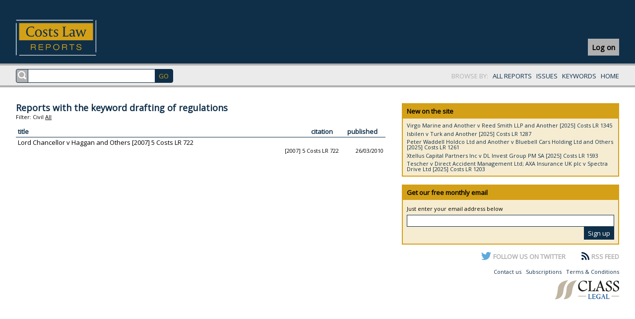

--- FILE ---
content_type: text/html; charset=utf-8
request_url: https://costslawreports.co.uk/keywords/drafting_of_regulations_1804
body_size: 5425
content:
<html><head><title>Reports with the keyword drafting of regulations</title><base href=https://costslawreports.co.uk:443/ /><meta http-equiv=X-UA-Compatible content="IE=EDGE" /><meta http-equiv=Content-Type content="text/html; charset=UTF-8" /><script src=/hsstools.js></script><link href=/newstyle.min.css rel=stylesheet type=text/css /><script src=/script.js></script><script>(function(n,t,i,r,u,f,e){n.GoogleAnalyticsObject=u;n[u]=n[u]||function(){(n[u].q=n[u].q||[]).push(arguments)};n[u].l=1*new Date;f=t.createElement(i);e=t.getElementsByTagName(i)[0];f.async=1;f.src=r;e.parentNode.insertBefore(f,e)})(window,document,"script","//www.google-analytics.com/analytics.js","ga");ga("create","UA-23148084-1","auto");ga("send","pageview")</script></head><body onload="start(); filter.setup()"><div id=head> <div id=logon onclick=user.logon(true) class=woo><p class=not>Log on</p></div> <h1><a href=/ >Costs Law Reports</a></h1></div><div id=bar><div><div id=barsearch><input type=text id=search onfocus="search.load(20250917005310); search.go(this.value)" onkeyup="search.go(this.value, event)" onxblur=search.go() /><input type=button value=GO id=search_button onclick=search.button() /></div></div><div>BROWSE BY:   <a href=/all>ALL REPORTS</a>   <a href=/issues>ISSUES</a>   <a href=/keywords>KEYWORDS</a>   <a href=/ >HOME</a></div></div><div id=search_results><div><h3>Citations</h3><div><ul id=search_citations></ul><ul id=search_citations_more></ul></div></div><div><h3>Keywords</h3><div><ul id=search_keywords></ul><ul id=search_keywords_more></ul></div></div><div><h3>Parties</h3><div><ul id=search_parties></ul><ul id=search_parties_more></ul></div></div><div><h3>Judges</h3><div><ul id=search_judges></ul><ul id=search_judges_more></ul></div></div></div><div id=container><div id=content onmouseover=search.go()><h2 class=nom>Reports with the keyword drafting of regulations</h2><p id=filter>Filter: <span onclick="filter.go('v', this)">Civil</span> <span onclick="filter.go('c', this)">Criminal</span> <span onclick="filter.go('', this)" class=sel>All</span></p><table id=replist class="replist click sort"><thead><tr><th onclick="tablesort(this, 0)">title</th><th onclick="tablesort(this, 2)">citation</th><th onclick="tablesort(this, 3)">published</th></tr></thead><tbody onclick=bodyclick(this) data-subject=v><tr><td colspan=3 data-sort=Lord Chancellor v Haggan and Others [2007] 5 Costs LR 722><a href=/reports/Lord_Chancellor_v_Haggan_and_Others_2007_5_Costs_LR_722_1874>Lord Chancellor v Haggan and Others [2007] 5 Costs LR 722</a></td></tr><tr><td></td><td>[2007] 5 Costs LR 722</td><td data-sort=20100326>26/03/2010</td></tr></tbody></table></div><div id=sidebar onmouseover=search.go()>  <div class=box><h3>New on the site</h3><ul><li><a href=/reports/Virgo_Marine_and_Another_v_Reed_Smith_LLP_and_Another_2025_Costs_LR_1345_5553>Virgo Marine and Another v Reed Smith LLP and Another [2025] Costs LR 1345</a></li><li><a href=/reports/Isbilen_v_Turk_and_Another_2025_Costs_LR_1287_5552>Isbilen v Turk and Another [2025] Costs LR 1287</a></li><li><a href=/reports/Peter_Waddell_Holdco_Ltd_and_Another_v_Bluebell_Cars_Holding_Ltd_and_Others_2025_Costs_LR_1261_5551>Peter Waddell Holdco Ltd and Another v Bluebell Cars Holding Ltd and Others [2025] Costs LR 1261</a></li><li><a href=/reports/Xtellus_Capital_Partners_Inc_v_DL_Invest_Group_PM_SA_2025_Costs_LR_1593_5550>Xtellus Capital Partners Inc v DL Invest Group PM SA [2025] Costs LR 1593</a></li><li><a href=/reports/Tescher_v_Direct_Accident_Management_Ltd_AXA_Insurance_UK_plc_v_Spectra_Drive_Ltd_2025_Costs_LR_1203_5549>Tescher v Direct Accident Management Ltd; AXA Insurance UK plc v Spectra Drive Ltd [2025] Costs LR 1203</a></li></ul></div><div class=box><h3>Get our free monthly email</h3><p>Just enter your email address below</p><fieldset><input type=text id=mail_email /><br /><input type=button onclick=user.mail() value="Sign up" /></fieldset></div><p class=feeds><a href=https://twitter.com/costslr class=twitter>FOLLOW US ON TWITTER</a><a href=/rss class=rss>RSS FEED</a></p><p class=testimonial></p> <p class=last><a href=/contact>Contact us</a>   <a href=/subscriptions>Subscriptions</a>   <a href=/terms>Terms &amp; Conditions</a></p><p class=last><a href=http://classlegal.com><img src=visual/class.png /></a></p></div></div><div id=blank onclick="user.logon(false); alert();"></div><div id=logonbox><h3>Log on to Costs Law Reports</h3><p>If you do not have an account - or have forgotten your password - click the create button below to complete the process on classlegal.com.&nbsp;</p> <p id=logonerror>The credentials you've entered have not been recognised - please try again, or proceed to classlegal.com to create an account.</p><form method=post><fieldset><label for=lo_email>email</label><input type=text name=lo_email id=lo_email /> <label for=lo_password>password</label><input type=password name=lo_password id=lo_password /><div><input type=submit value="Log on" /> <input type=submit value="Retrieve password" name=lo_retrieve /> <a href=https://classlegal.com/store/add/costs-law-reports-online class=button>Buy online</a></div></fieldset></form></div><div id=unread onclick=reader(false)>&lt; Click here to return to normal site mode</div><div id=alert><div></div><button onclick=alert()>Close</button></div><form id=shop method=post action=http://www.classlegal.com/basket target=classshop></form></body></html>

--- FILE ---
content_type: text/css
request_url: https://costslawreports.co.uk/newstyle.min.css
body_size: 13029
content:
@import url(https://fonts.googleapis.com/css?family=Open+Sans);html,body,div,span,applet,object,iframe,h1,h2,h3,h4,h5,h6,p,blockquote,pre,a,abbr,acronym,address,big,cite,code,del,dfn,em,img,ins,kbd,q,s,samp,small,strike,strong,sub,sup,tt,var,b,u,i,center,dl,dt,dd,ol,ul,li,fieldset,form,label,legend,table,caption,tbody,tfoot,thead,tr,th,td,article,aside,canvas,details,embed,figure,figcaption,footer,header,hgroup,menu,nav,output,ruby,section,summary,time,mark,audio,video{margin:0;padding:0;border:0;font-size:100%;font:inherit;vertical-align:baseline}article,aside,details,figcaption,figure,footer,header,hgroup,menu,nav,section{display:block}body{line-height:1}ol,ul{list-style:none}blockquote,q{quotes:none}blockquote:before,blockquote:after,q:before,q:after{content:'';content:none}table{border-collapse:collapse;border-spacing:0}*{box-sizing:border-box;-moz-box-sizing:border-box;-ms-box-sizing:border-box;-o-box-sizing:border-box;-webkit-box-sizing:border-box}*:focus{outline:0}body{overflow-y:scroll}body.reader #head,body.reader #bar,body.reader #sidebar,.hide{display:none}body.reader #content{padding:32px;width:100%}body.reader #unread,#blank.show,#alert.show,#logonbox.show,#logonbox fieldset>*,#logonbox #logonerror.show,div.ctrl>*{display:block}#read{background:#d4a017;border:0;cursor:pointer;font-weight:bold;margin-top:16px;padding:8px;width:100%}#unread{background:#0f2f49;color:#d4a017;cursor:pointer;display:none;font-weight:bold;padding:16px;position:fixed;right:0;top:0;z-index:1000}p{line-height:125%}.tran1{transition:all ease 1s}.tranh{transition:all ease .5s}.tranc{transition:background-color ease .5s}html,input,textarea,select{font-family:Open Sans;font-size:13px}a{color:#0f2f49;-moz-transition:color ease .25s;-ms-transition:color ease .25s;-o-transition:color ease .25s;text-decoration:none;transition:color ease .25s;-webkit-transition:color ease .25s}a:hover,#search_results li:hover{color:#d4a017}h1{background:url(visual/logo.png) no-repeat;font-size:0;margin:40px 0 0 32px;text-indent:-10000px}h1 a{display:block;height:72px;width:209px}div#logon{background-color:#b0b0b0;bottom:0;float:right;font-size:11px;margin:0 32px 16px 0;padding:8px;position:absolute;right:0}div#logon p.not{font-size:15px;font-weight:bold}div#logon.woo{cursor:pointer;transition:background-color ease .5s}div#logon.woo:hover,p#logoff:hover{background-color:#d4a017}div#logon a{color:#000;cursor:pointer;-moz-transition:color ease .25s;-ms-transition:color ease .25s;-o-transition:color ease .25s;transition:color ease .25s;-webkit-transition:color ease .25s}div#logon a:hover,table.click tbody:hover a{color:#fff}p#logoff{background-color:#b0b0b0;cursor:pointer;display:block;font-size:11px;margin:0;padding:8px;position:absolute;right:32px;top:16px;transition:background-color ease .5s}h2{color:#0f2f49;font-size:18px;font-weight:900;margin-bottom:1em}h2.nom{margin-bottom:0}h3,ul.turner a.cur,b{font-weight:bold}div.abstract{background:#f6ecd1;border:2px solid #d4a017;padding:8px}*+p,table+ul.turner,div.ctrl{margin-top:1em}#head{background:#0f2f49;height:128px;left:0;position:fixed;top:0;width:100%;z-index:1000}#bar{background:#ebebeb;border:solid #b0b0b0;border-width:4px 0 4px 0;height:48px;left:0;position:fixed;top:128px;width:100%;z-index:1000}#bar>div{display:inline-block;width:62%}#bar>div+div{color:#b0b0b0;padding-right:32px;text-align:right;width:38%}#bar #barsearch{background:#b0b0b0 url('[data-uri]') no-repeat 3px 3px;border:1px solid #0f2f49;border-radius:4px;display:inline-block;margin:7px 0 0 32px;-moz-border-radius:4px;-ms-border-radius:4px;-o-border-radius:4px;padding:0 0 0 23px;-webkit-border-radius:4px}#bar #search{border:solid #0f2f49;border-width:0 0 0 1px;display:inline-block;margin:0;padding:4px;width:256px}#bar #search_button{background:#0f2f49;color:#d4a017;display:inline-block;margin:0}#search_results{background:#ebebeb;border:solid #b0b0b0;border-width:0 0 4px 0;display:block;font-size:0;position:fixed;text-align:left;top:-120px;transition:all ease 1s;white-space:nowrap;width:100%;z-index:999}#search_results.show{top:176px}#search_results h3{border:solid #0f2f49;border-width:0 0 1px 0;color:#0f2f49;font-size:13px;padding:4px;text-align:left}#search_results li{color:#0f2f49;cursor:pointer;display:none;font-size:13px;-moz-transition:color ease .25s;-ms-transition:color ease .25s;-o-transition:color ease .25s;padding:4px 0 0 0;text-align:left;transition:color ease .25s;-webkit-transition:color ease .25s}#search_results>div{display:inline-block;vertical-align:top;white-space:normal;width:25%}#search_results>div>div{max-height:256px;overflow-y:auto}#search_results ul{margin:0;padding:0 8px 0 8px}#search_results span{float:right;font-size:11px;font-style:italic}#footer{background:#d4a017;bottom:0;left:0;padding:8px 16px 8px 16px;position:fixed;width:100%;z-index:1000}#footer p{font-size:11px;margin-right:16px}#footer p::first-line {font-size:17px;font-weight:bold;line-height:1.5em}#footer p span{color:#fff;text-transform:uppercase}#footer input{border:1px solid #0f2f49;margin:0}#footer input[type="text"]{padding:4px;width:256px}#footer input[type="button"]{background:#0f2f49;color:#d4a017;cursor:pointer}#footer a{float:right}#footer>*{display:inline-block;vertical-align:middle}#container{margin:0 auto 0 auto;max-width:1349px}#content{display:inline-block;min-height:100%;padding:208px 16px 32px 32px;position:relative;vertical-align:top;width:62%}#sidebar{display:inline-block;margin-bottom:32px;padding:208px 32px 0 16px;vertical-align:top;width:38%}.box{background:#f6ecd1;border:2px solid #d4a017;font-size:11px;padding:8px}.box h3{background:#d4a017;font-size:13px;margin:-8px -8px 8px -8px;padding:8px}.box li+li,#logonbox label{margin-top:.5em}.box fieldset,#logonbox div{margin-top:.5em;text-align:right}.box fieldset input[type="text"],div.ctrl input[type="text"],div.ctrl input[type="password"]{border:1px solid #0f2f49;padding:2px;width:100%}.box fieldset input[type="button"]{background:#0f2f49}ul.turner,p.cen{text-align:center}ul.turner li{display:inline-block}ul.turner li+li{margin-left:1em}p.feeds{margin-top:16px;text-align:right}p.feeds a{color:#b0b0b0;font-weight:bold}p.feeds a+a,p.ind{margin-left:32px}p.feeds a.twitter{background:url('[data-uri]') no-repeat;padding-left:24px}p.feeds a.rss{background:url('[data-uri]') no-repeat;padding-left:20px}p.testimonial{color:#7992a1;font-style:italic;margin-top:16px}p.testimonial span{display:block;font-style:normal;font-weight:bold;text-align:right}*+.box{margin-top:16px}a.pdf{background:url('[data-uri]') no-repeat;padding-left:20px}p.last{font-size:11px;text-align:right}.issue{background:#d4a017;font-size:15px;font-weight:bold;line-height:1.1em;padding:8px}.issue span{font-size:11px;font-weight:normal}.issue.sale,#filter span{cursor:pointer}#keywords{margin:0;text-align:center}#keywords li{display:inline-block;margin:0 1em 1em 1em}#keywords li span,table.replist tbody tr+tr td,#logonbox p{font-size:11px}table.replist{margin-top:1em;width:100%}table.replist th,table.vanilla th{border:solid #0f2f49;border-width:0 0 1px 0;color:#0f2f49;font-weight:bold;padding:4px;text-align:left}table.replist td,table.vanilla td{padding:2px 4px 2px 4px}table.replist tbody tr:first-child td,table.vanilla tbody tr:first-child td{padding-top:4px}table.replist tbody tr:last-child td,table.vanilla tbody tr:last-child td{padding-bottom:4px}table.replist td+td,table.replist th+th,table.vanilla td+td,table.vanilla th+th{text-align:right;white-space:nowrap;width:1%}table.replist th:first-child{width:33%}table.replist th+th+th,table.replist td+td+td,p.rgh{text-align:right}table.vanilla,#logonbox fieldset>input[type="text"],#logonbox fieldset>input[type="password"],#logonbox fieldset>label{width:100%}table.click tbody{cursor:pointer;transition:all ease .5s}table.click tbody:hover{background:#7992a1;color:#fff}table.click tbody a{color:#000;text-decoration:none}table.sort th{cursor:pointer;padding-right:16px;transition:background-color ease .5s}table.sort th:hover,table.sort th.asc:hover,table.sort th.desc:hover{background-color:#7992a1}table.sort th.asc{background:url('[data-uri]') no-repeat right 4px top 11px}table.sort th.desc{background:url('[data-uri]') no-repeat right 4px top 6px}input[type="button"]{background:#999;border:0;color:#fff;cursor:pointer;padding:4px 8px 4px 8px;transition:background-color ease .5s}input[type="button"]:hover{background:#ccc}#filter{font-size:11px;margin-top:.25em}#filter span.sel,u{text-decoration:underline}#blank{background:#0f2f49;bottom:0;display:none;left:0;opacity:.62;position:fixed;right:0;top:0;z-index:1001}#alert{background:#ebebeb;border:4px solid #ebebeb;display:none;max-width:384px;padding:16px;position:fixed;z-index:1002}#alert div{margin-bottom:16px}#alert button,#logonbox button,#logonbox input[type="submit"],#logonbox a.button,div.ctrl input[type="submit"]{background:#0f2f49;border:0;color:#fff;padding:4px 8px 4px 8px}#logonbox{background:#ebebeb;border:4px solid #b0b0b0;display:none;left:0;padding:16px;position:fixed;top:0;width:384px;z-index:1002}#logonbox h3{color:#0f2f49}#logonbox #logonerror{color:#f00;display:none;font-weight:bold}div.ctrl label{margin-bottom:.25em}div.ctrl.error label{color:#f00}p.hed{color:#281252;font-weight:bold}p.in2{margin-left:64px}p.in3{margin-left:96px}p.in4{margin-left:128px}p.in5{margin-left:160px}p.fli{margin-left:32px;text-indent:-32px}p.quo{margin-left:32px;margin-right:32px}p.jus{text-align:justify}p.big{font-size:x-large}.lw1{font-size:large;font-weight:bold}.lw2{font-size:medium;font-weight:bold}.lw3{font-size:small;font-variant:small-caps;font-weight:bold}.lw4{font-size:xx-small;font-style:italic;font-weight:bold}.lw5,.lwa,.lwc{font-size:x-small;font-style:italic}.lw6{font-size:x-small;font-weight:bold}.lw7{font-size:xx-small;font-weight:bold}.lw8{font-size:x-small;font-style:italic;font-weight:bold}.lw9{font-size:x-small}.lwb{font-size:small;font-weight:bold}.lwd{font-size:x-small;font-variant:small-caps;font-weight:bold}.red{color:#f00!important}i{font-style:italic}b{font-weight:bold}strong{font-weight:bold}i{font-style:italic}em{font-style:italic}u{text-decoration:underline}

--- FILE ---
content_type: text/plain
request_url: https://www.google-analytics.com/j/collect?v=1&_v=j102&a=44050978&t=pageview&_s=1&dl=https%3A%2F%2Fcostslawreports.co.uk%2Fkeywords%2Fdrafting_of_regulations_1804&ul=en-us%40posix&dt=Reports%20with%20the%20keyword%20drafting%20of%20regulations&sr=1280x720&vp=1280x720&_u=IEBAAEABAAAAACAAI~&jid=289819929&gjid=1645951971&cid=82769781.1762943939&tid=UA-23148084-1&_gid=394101003.1762943939&_r=1&_slc=1&z=2054926542
body_size: -452
content:
2,cG-79VT0PFC48

--- FILE ---
content_type: application/javascript
request_url: https://costslawreports.co.uk/hsstools.js
body_size: 4828
content:
function $(n,t){var i=(t==undefined?document:t).querySelectorAll(n);return i["delete"]=$._delete,i.step=$._step,i}$._delete=function(){for(var n=0;n<this.length;n++)this[n].parentNode.removeChild(this[n])};$._step=function(n,t){$.step(this,n,t)};$["new"]=function(n,t,i){var u=document.createElement(n),f,r;if(t)for(f in t)u[f]=t[f];if(i)for(r=0;r<i.length;r++)u.appendChild(i[r]);return u};$.api=function(com,n,exe,dat,err){var pas="",t,res,ajo,asy;if(n)for(t in n)pas+="&"+t+"="+encodeURIComponent(n[t]);if(res=function(n){var i={_name:n.tagName},t;if(n.childNodes.length!=0)for(i._subitems=[],i._subitems.step=$._step,t=0;t<n.childNodes.length;t++)i._subitems.push(res(n.childNodes[t]));if(n.attributes)for(t=0;t<n.attributes.length;t++)i[n.attributes[t].name]=n.attributes[t].value;return i._data=n.lastChild?n.lastChild.nodeValue:"",i},ajo=window.ActiveXObject?new ActiveXObject("Microsoft.XMLHTTP"):window.XMLHttpRequest?new XMLHttpRequest:null,ajo)with(ajo)if(asy=exe!=undefined,asy||$.log("synchronous: "+com),open("POST",com+"&_rnd="+Math.random(),asy),setRequestHeader("Content-type","application/x-www-form-urlencoded"),asy&&(ajo.onload=function(){exe(res(ajo.responseXML.documentElement),dat)}),asy&&err&&(ajo.onerror=function(n){err(n,dat)}),send(pas.substr(1,pas.length-1)),!asy)return ajo.responseXML?res(ajo.responseXML.documentElement):null};$.step=function(n,t,i){if(n)for(var r=0;r<n.length;r++)t(n[r],i)};$.sort=function(n,t,i,r,u){for(var o,h,c,l,e=n.getElementsByTagName(t),s=!1,f=0;f<e.length;f++)o=i?e[f].getElementsByTagName(i)[r]:e[f],o.sort==undefined&&(o.sort=(o.getAttribute("data-sort")?o.getAttribute("data-sort"):o.innerHTML).toLowerCase());do for(s=!1,f=0;f<e.length-1;f++)h=i?e[f].getElementsByTagName(i)[r].sort:e[f].sort,c=i?e[f+1].getElementsByTagName(i)[r].sort:e[f+1].sort,h>c==u&&h!=c&&(l=e[f+1],n.removeChild(e[f+1]),n.insertBefore(l,e[f]),s=!0);while(s)};$.log=function(n){try{console.log(n)}catch(t){}};$.externals=function(){for(c="http://"+document.location.hostname,a=document.getElementsByTagName("a"),l=0;l<a.length;l++)if(a[l].href&&(a[l].href.substring(0,c.length)!=c||a[l].rel=="external")&&a[l].rel!="noext"&&a[l].href.substring(0,6)!="mailto:")with(a[l])target="_blank",classAug("external"),innerHTML=innerHTML.replace(/{email:([\w\.-]+)\\([\w\.-]+)}/g,"$1@$2"),href=href.replace(/{email:([\w\.-]+)\\([\w\.-]+)}/g,"$1@$2")};$.data={name:"",version:"",long:"",meg:5,base:null,setup:function(){if(data.base==null)try{data.base=openDatabase($.data.name,$.data.version,$.data.long,$.data.meg*1048576)}catch(n){$.log(n.name+" "+n.message)}},exec:function(n,t,i){$.data.setup();t==undefined&&(t=[]);i==undefined&&(i=undefined);data.base.transaction(function(r){r.executeSql(n,t,i,data.error)})},error:function(n,t){$.log(t.message)},stack:function(n,t,i){if($.data.setup(),i=i==undefined?0:i,n.length>i){var r=n[i];i++;data.exec(r.sql,r.par,function(){data.stack(n,t,i)},$.data.error)}else t&&t()}};$.validate=function(n,t,i){var r={ok:!0,success:t,error:i};return $.step($("input, select, textarea",n),function(n,t){if(!n.getAttribute("data-validate-skip")){var i=n.getAttribute("data-validate"),r=!i||n.value.match(i)!=null;t.ok&=r;r?t.success(n):t.error(n)}},r),r.ok};$.decomp=function(n){for(var t=n.split(n.substr(0,1)),f=t[1],e=!0,i,u,o,r;e;)for(e=!1,i=2;i<t.length;i++)for(u=t[i].substr(0,1),o=t[i].substr(1,t[i].length),f.indexOf(u)>-1&&(f=f.split(u).join(o),e=!0),r=i+1;r<t.length;r++)t[r].indexOf(u)>-1&&(t[r]=t[r].split(u).join(o),e=!0);return f};$.file64=function(n,t,i){var r=new FileReader;i.filename=n.name;i.type=n.type;r.extra=[t,i];r.onload=function(){var n=this.extra[1];n.size=this.result.length;n.b64=btoa(this.result);this.extra[0](n)};r.readAsBinaryString(n)};$.go=function(n){document.location.href=n};String.prototype.trim=function(){return this.replace(/^\s+|\s+$/g,"")};String.prototype.pad=function(n,t){return this.length<n?new Array(n-this.length+1).join(t)+this:this.substr(this.length-n,n)};Element.prototype.classAug=function(n){this.preclass==undefined&&(this.preclass=this.className?this.className:"");this.className=(this.preclass+(n?" "+n:"")).trim()};HTMLSelectElement.prototype.valueTo=function(n){for(var i=this.getElementsByTagName("option"),t=0;t<i.length;t++)i[t].value+""==n+""&&(this.selectedIndex=t)};window.size=function(){var n=window,t=document,i=t.documentElement,r=t.getElementsByTagName("body")[0];return{width:n.innerWidth||i.clientWidth||r.clientWidth,height:n.innerHeight||i.clientHeight||r.clientHeight}};Number.prototype.money=function(n,t,i){var u=this,n=isNaN(n=Math.abs(n))?2:n,t=t==undefined?".":t,i=i==undefined?",":i,e=u<0?"-":"",f=parseInt(u=Math.abs(+u||0).toFixed(n))+"",r=(r=f.length)>3?r%3:0;return e+(r?f.substr(0,r)+i:"")+f.substr(r).replace(/(\d{3})(?=\d)/g,"$1"+i)+(n?t+Math.abs(u-f).toFixed(n).slice(2):"")};

--- FILE ---
content_type: application/javascript
request_url: https://costslawreports.co.uk/script.js
body_size: 9211
content:
function api(cmd, par) {
	if (!par)
		par = {};
	return $.api('api?' + cmd, par);
}

function urlmunge(str) {
	//alert('-' + str.replace(/\W+/g, ' ').trim().replace(/ /g, '_') + '-');
	return str.replace(/\W+/g, ' ').trim().replace(/ /g, '_');
}

var hdate = {
	from: function (hda, frm) {
		var ret = frm.replace('yyyy', hda.substr(0, 4)).replace('MM', hda.substr(4, 2)).replace('dd', hda.substr(6, 2)).replace('HH', hda.substr(8, 2)).replace('mm', hda.substr(10, 2)).replace('ss', hda.substr(12, 2));
		if (isNaN(hda) || hda.length == 0) ret = '-';
		console.log(hda);
		return ret;
	},
	to: function (str) {
		var rex = str.match(/^(\d{1,2})\/(\d{1,2})\/(\d{4})($| (\d{1,2}):(\d{1,2})($|:(\d{1,2})$))/);
		if (rex)
			return rex[3] + rex[2].pad(2, '0') + rex[1].pad(2, '0') + (rex[5] ? rex[5].pad(2, '0') + rex[6].pad(2, '0') + (rex[8] ? rex[8].pad(2, '0') : '00') : '000000');
	}
}

function tablesort(tbh, ind) {
	tbh.sortasc = !tbh.sortasc;
	$.log('sort');
	$.sort(tbh.parentNode.parentNode.parentNode, 'tbody', 'td', ind, tbh.sortasc);
	var ths = tbh.parentNode.parentNode.getElementsByTagName('th');
	for (var lop = 0; lop < ths.length; lop++) {
		ths[lop].sortasc = ths[lop] == tbh ? tbh.sortasc : false;
		ths[lop].className = ths[lop] == tbh ? tbh.sortasc ? 'asc' : 'desc' : '';
	}
}

function blank(boo) {
	$('#blank')[0].className = boo ? 'show' : 'none';
}

function center(itm) {
	var wsz = window.size();
	itm.style.top = (wsz.height - itm.offsetHeight) / 2 + 'px';
	itm.style.left = (wsz.width - itm.offsetWidth) / 2 + 'px';
}

function bodyclick(itm) {
	document.location.href = itm.getElementsByTagName('a')[0].getAttribute('href');;
}

function start() {
	//$.externals();
	window.onscroll = window.onresize = function () {
		var doc = document.documentElement;
		window.onscroll.sidebar.className =
			(window.innerHeight > window.onscroll.sidebar.offsetHeight + 240) ? 'top' :
			((window.pageYOffset || doc.scrollTop) - (doc.clientTop || 0) + window.innerHeight - window.onscroll.sidebar.offsetHeight > 240) ? 'lock' : '';
	};
	window.onscroll.sidebar = $('#sidebar')[0];
	window.onscroll();
	window.onresize = function () {
		center($('#logonbox')[0]);
		center($('#alert')[0]);
	};
	window.onresize();
	search.init();
}

function alert(txt) {
	if (txt != undefined) {
		$('#alert div')[0].innerHTML = txt;
		$('#alert')[0].classAug('show');
		window.setTimeout(function () { center($('#alert')[0]); }, 0);
		blank(true);
	}
	else {
		$('#alert')[0].classAug();
		blank(false);
	}
}

var user = {

	//gotoclass: function () {
	//	//alert('Takes user to Class site for purchase');
	//	shop(31);
	//	//shop(4);
	//},

	//gotoaccount: function() {
	//	var xml = api('user.class'), act = 'http://www.classlegal.com/account';
	//	if (xml.key)
	//		act += '?' + xml.key;
	//	$('#shop')[0].setAttribute('action', act);
	//	$.log(act);
	//	$('#shop *').delete();
	//	var sho = $('#shop')[0];
	//	//sho.appendChild($.new('input', { name: 'sh_' + itm, value: 1 }));
	//	sho.submit();
	//},

	//gotoget: function () {
	//    var xml = api('user.class'), act = 'http://www.classlegal.com/costslaw/get';
	//    if (xml.key)
	//        act += '?' + xml.key;
	//    $('#shop')[0].setAttribute('action', act);
	//    $.log(act);
	//    $('#shop *').delete();
	//    var sho = $('#shop')[0];
	//    //sho.appendChild($.new('input', { name: 'sh_' + itm, value: 1 }));
	//    sho.submit();
	//},

	logon: function (boo) {
		blank(boo);
		$('#logonbox')[0].classAug(boo ? 'show' : undefined);
		$('#logonerror')[0].classAug();
		window.onresize();
	},

	logoff: function () {
		api('user.logoff');
		document.location.href = '/';
	},

	error: function () {
		user.logon(true);
		$('#logonerror')[0].classAug('show');
	},

	reminded: function () {
		alert('An email has been sent to your account. Follow the link inside to gain access to your account.');
	},

	getaccount: function () {
		$.log('huh');
		window.open('http://www.classlegal.com/', '_blank');
	},

	mail: function () {
		var eml = $('#mail_email')[0].value;
		if (eml.match(/^[\w._%+-]+@[\w._%+-]+\.\w{2,4}$/)) {
			$.log(api('user.mail', { email: eml }));
			alert('Your email address has been added to the Class Legal Costs mailing list.');
		} else
			alert('Please enter a valid email address into the box to join the mailing list.');
	}

}

var account = {

	validate: function () {
		var ret = $.validate(
			$('#account')[0],
			function (itm) { itm.parentNode.classAug(); },
			function (itm) { itm.parentNode.classAug('error'); }
		);
		$('#account_error')[0].classAug(ret ? undefined : 'show');
		return ret;
	}

}

function shop(itm) {
	var xml = api('user.class'), act = 'http://www.classlegal.com/basket';
	if (xml.key)
		act += '?' + xml.key;
	$('#shop')[0].setAttribute('action', act);
	$.log(act);
	$('#shop *').delete();
	var sho = $('#shop')[0];
	sho.appendChild($.new('input', { name: 'sh_' + itm, value: 1 }));
	sho.submit();
}

function reader(boo) {
	$('body')[0].classAug(boo ? 'reader' : undefined);
}

var filter = {

	setup: function () {
		var opt = $('#filter span'), lst = $('#replist tbody'), flt = {};
		for (var lop = 0; lop < lst.length; lop++) {
			var att = lst[lop].getAttribute('data-subject');
			if (att.length == 0) att = 'x';
			flt[att] = flt[att] == undefined ? 1 : flt[att] + 1;
		}
		$.log(flt);
		opt[0].hide = flt.v == undefined;
		opt[1].hide = flt.c == undefined;
		opt[2].hide = flt.length < 2;
		for (var lop = 0; lop < opt.length; lop++)
			opt[lop].classAug(opt[lop].hide ? 'hide' : undefined);
	},

	go: function (cha, itm) {
		var opt = $('#filter span'), lst = $('#replist tbody');
		for (var lop = 0; lop < opt.length; lop++)
			opt[lop].className = opt[lop].hide ? 'hide' : opt[lop] == itm ? 'sel' : '';
		for (var lop = 0; lop < lst.length; lop++)
			lst[lop].className = (lst[lop].getAttribute('data-subject') == cha || cha == '') ? '' : 'hide';
	}

}

var search = {

	init: function () {
		$('#search')[0].value = localStorage.getItem('search');
	},

	loaded: false,

	load: function (hda) {
		$.log(hda);
		if (!search.loaded) {
			search.loaded = true;
			var xml;
			if (localStorage && localStorage.getItem('searchmap_last') == hda) {
				xml = JSON.parse(localStorage.getItem('searchmap'));
				$.log('local');
			}
			else {
				$.log('reload');
				xml = api('search.map');
				localStorage.setItem('searchmap', JSON.stringify(xml));
				localStorage.setItem('searchmap_last', hda);
			}
			for (var sub = 0; sub < xml._subitems.length; sub++) {
				var sux = xml._subitems[sub],
					ule = $('#search_' + sux._name)[0],
					ulm = $('#search_' + sux._name + '_more')[0];
				for (var lop = 0; lop < sux._subitems.length; lop++) with (sux._subitems[lop]) {
					var nam = v, suf = '';
					if (sux._subitems[lop].c != undefined) suf = '<span>(' + c + ')</span>';
					ule.appendChild($.new('li', {
						innerHTML: suf + nam,
						data: i,
						search: v.toLowerCase(),
						search2: v.toLowerCase().replace(/[^\w ]/g, ''),
						check: function (txt) {
							var boo = this.search.indexOf(txt) == 0 || this.search2.indexOf(txt) == 0;
							this.style.display = boo ? 'list-item' : '';
							return boo;
						},
						onclick: function () {
							search.click(this);
						}
					}));
					ulm.appendChild($.new('li', {
						innerHTML: nam + suf, data: i, search: v.toLowerCase(),
						check: function (txt) {
							var boo = this.search.indexOf(txt) > 0;
							this.style.display = boo ? 'list-item' : '';
							return boo;
						},
						onclick: function () {
							search.click(this);
						}
					}));
				}
			}
		}
	},

	ever: false,

	show: function (txt) {
		$('#search_results')[0].className = txt.length == 0 ? '' : 'show';
		$.log('search: ' + txt)
		if (!search.ever)
			search.go(txt);
	},

	button: function () {
		search.go($('#search')[0].value, { keyCode: 13 });
	},

	go: function (txt, eve) {
		if (eve && eve.keyCode == 13 && txt.trim().length != 0) {
			document.location.href = 'search/' + urlmunge(txt);
		} else {
			if (txt != undefined)
				localStorage.setItem('search', txt);
			else
				txt = '';
			txt = txt.toLowerCase().trim();
			search.ever = true;
			$('#search_results')[0].className = txt.length == 0 ? '' : 'show';
			var sec = ['keywords', 'parties', 'judges', 'citations'];
			//, 'reports'
			if (txt.length != 0) for (var str in sec) {
				var lis = $('#search_' + sec[str])[0].childNodes,
					fla = false;
				for (var lop = 0; lop < lis.length; lop++)
					fla |= lis[lop].check(txt);
				var lis = $('#search_' + sec[str] + '_more')[0].childNodes;
				for (var lop = 0; lop < lis.length; lop++)
					fla |= lis[lop].check(txt);
				$('#search_' + sec[str])[0].parentNode.parentNode.style.display = fla ? '' : 'none';
			}
		}
	},

	click: function (itm) {
		var url = itm.parentNode.id.split('_')[1] + '/' + urlmunge(itm.search) + '_' + itm.data;
		$.log(url);
		document.location.href = url;
	}

}
